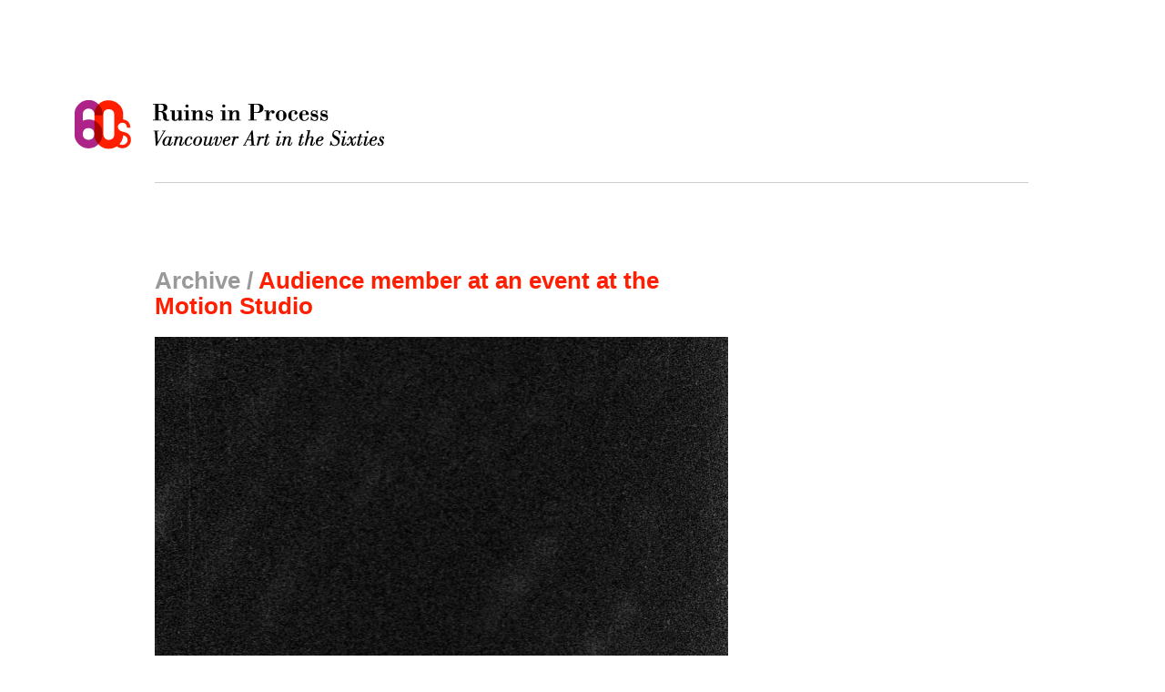

--- FILE ---
content_type: text/html; charset=UTF-8
request_url: http://vancouverartinthesixties.com/archive/287
body_size: 4222
content:
<!DOCTYPE html PUBLIC "-//W3C//DTD XHTML 1.0 Strict//EN"
  "http://www.w3.org/TR/xhtml1/DTD/xhtml1-strict.dtd">

<html xmlns="http://www.w3.org/1999/xhtml" xml:lang="en" lang="en">
<head>
  <meta http-equiv="Content-Type" content="text/html; charset=utf-8"/>
  <meta name="keywords" content="VAS07 Jack Dale Audience member at an event at the Motion Studio" />
  <meta name="description" content="The Motion Studio (1966-1967) was the second iteration of an experimental performance space initiated by musician and artist Gregg Simpson. Originally conceived for performances of the Al Neil Trio, the popularity of the Sound Gallery (1965-1966) necessitated the move to a larger venue. The change in name reflected the increasing involvement in the project of Helen Goodwin and the WECO dancers, along with the light and film projections of Sam Perry (among others). The experiments begun at the Sound Gallery in immersive, multimedia sensorium experience, propelled by a desire to collapse the divide between audience and performers and between art and life, continued and expanded at the Motion Studio. With its multiple rooms serving various functions, the office/warehouse complex included a gallery space, sound and light equipment rooms where experiments continually took place, and a performance area." />
  <meta name="generator" content="Filbert (http://filbert.ca)" />
  <meta name="revisit-after" content="5 days" />
  
  <!-- Dublin Core -->
  <link rel="schema.dc" href="http://purl.org/dc/elements/1.1/" />
  <link rel="schema.dcterms" href="http://purl.org/dc/terms/" />
  <meta name="dc.title" content="Audience member at an event at the Motion Studio" />
  <meta name="dc.creator" content="Belkin Gallery" />
  <meta name="dc.subject" content="The Motion Studio (1966-1967) was the second iteration of an experimental performance space initiated by musician and artist Gregg Simpson. Originally conceived for performances of the Al Neil Trio, the popularity of the Sound Gallery (1965-1966) necessitated the move to a larger venue. The change in name reflected the increasing involvement in the project of Helen Goodwin and the WECO dancers, along with the light and film projections of Sam Perry (among others). The experiments begun at the Sound Gallery in immersive, multimedia sensorium experience, propelled by a desire to collapse the divide between audience and performers and between art and life, continued and expanded at the Motion Studio. With its multiple rooms serving various functions, the office/warehouse complex included a gallery space, sound and light equipment rooms where experiments continually took place, and a performance area." />
  <meta name="dcterms.created" content="2009-06-01" />
  <meta name="dc.language" content="en" />
  <meta name="dc.identifier" content="http://vancouverartinthesixties.com/archive/287" />
  
    <!-- Google tag (gtag.js) -->
    <script async src="https://www.googletagmanager.com/gtag/js?id=G-6JYXSTS6W9"></script>
    <script>
      window.dataLayer = window.dataLayer || [];
      function gtag(){dataLayer.push(arguments);}
      gtag('js', new Date());

      gtag('config', 'G-6JYXSTS6W9');
    </script>
    
  <title>Vancouver Art in the Sixties / Audience member at an event at the Motion Studio</title>
  
  <!-- css -->
  <link rel="stylesheet" href="/css/noscript.css" type="text/css" media="screen" title="no title" charset="utf-8" />
  <link rel="stylesheet" href="/css/base.css" type="text/css" media="screen" charset="utf-8" />
  
  <!-- Javascript -->
  <script type="text/javascript" src="/js/mootools.js"></script>
  <script type="text/javascript" src="/js/mootools-more.js"></script>
  <script type="text/javascript" src="/js/Fx.Slide.js"></script>
  <script type="text/javascript" src="/js/base_lib.js"></script>
  
</head><body>
<div id="container" class="archive">
  
  <div id="header">
  <h1><a href="/#header">Ruins in Process: Vancouver Art in the Sixties</a></h1>
</div>
  <div class="col full">

    <div class="col wide">

    
<h2>Archive / <strong>Audience member at an event at the Motion&#160;Studio</strong></h2>

<div id="slideshow">
<p id="shrink-wrap">All content on this site is protected by copyright. The educational resources on this site may be used, reproduced and distributed by instructors for non-commercial, educational purposes without additional permission. Any other reproduction or use of content from this site requires the user to obtain copyright clearance.</p>

<ol id="images">
  <li><img src="https://vancouverartinthesixties.com/image?id=588" alt="Jack Dale, Audience member at an event at the Motion Studio, 1966" id="image1" /></li>
</ol>
</div>
    </div>
        </div>
  <div class="col full">
    <div class="col wide details">
    <h5>Item Details</h5>
    <div class="col">

      
<p><strong>Title</strong>: [Audience member at an event at the Motion Studio]</p>

<p><strong>Artist: </strong><a href="/people/22">Jack Dale</a></p>

<p><strong>Date: </strong><a href="/search?q=1966">1966</a></p>

<p><strong>Format: </strong><a href="/search?q=Photograph">Photograph</a> [<a href="/search?q=slide">slide</a>]</p>

<p><strong>Location: </strong><a href="/search?q=Collection+of+Rosemary+Dyke">Collection of Rosemary Dyke</a></p>

<p><strong>Size: </strong>3.50&#160;&times;&#160;2.30 cm</p>
      
    </div>
    <div class="col last">
      <p><strong>More Information: </strong>The Motion Studio (1966-1967) was the second iteration of an experimental performance space initiated by musician and artist <a href="/people/83">Gregg Simpson</a>. Originally conceived for performances of the <a href="/people/72">Al Neil</a> Trio, the popularity of the Sound Gallery (1965-1966) necessitated the move to a larger venue. The change in name reflected the increasing involvement in the project of <a href="/people/37">Helen Goodwin</a> and the WECO dancers, along with the light and film projections of <a href="/people/43">Sam Perry</a> (among others). The experiments begun at the Sound Gallery in immersive, multimedia sensorium experience, propelled by a desire to collapse the divide between audience and performers and between art and life, continued and expanded at the Motion Studio. With its multiple rooms serving various functions, the office/warehouse complex included a gallery space, sound and light equipment rooms where experiments continually took place, and a performance area.&#160;Collection of Rosemary Dyke.</p><strong>Further Research: </strong><a href="/essays/urban-renewal">Urban Renewal</a>    </div>
    </div>
    <div class="col last">
      <form action="/search" method="get" accept-charset="utf-8" id="search">
  <fieldset>
    <label>Search:</label>
    <input type="text" name="q" value="Search Archives" title="Enter keywords, dates, names, and locations. Use quotes to restrict results when searching phrases." class="tips"/>
    <a href="/archive" id="index-link" title="Browse Archive Index">Archive Index</a>
    <input type="submit" value="Go" class="hidden" />
  </fieldset>
  <div id="suggestions">
  <h6>Browse by Keyword</h6>
  <ol>
    <li><a href="/search?q=%22Chromatic+Steps%22">Chromatic Steps</a>, </li>
    <li><a href="/search?q=Dance">Dance</a>, </li>
    <li><a href="/search?q=%22The+Dome+Show%22">The Dome Show</a>, </li>
    <li><a href="/search?q=%22Festival+of+Contemporary+Arts%22">Festival of Contemporary Arts</a>, </li>
    <li><a href="/search?q=Hippies">Hippies</a>, </li>
    <li><a href="/search?q=Intermedia">Intermedia</a>, </li>
    <li><a href="/search?q=%22Marshall+McLuhan%22">Marshall McLuhan</a>, </li>
    <li><a href="/search?q=%22Mud+Flats%22">Mud Flats</a>, </li>
    <li><a href="/search?q=%22Motion Studio%22">Motion Studio</a>, </li>
    <li><a href="/search?q=Music">Music</a>, </li>
    <li><a href="/search?q=%22New+York%22">New York</a>, </li>
    <li><a href="/search?q=Performance">Performance</a>, </li>
    <li><a href="/search?q=Poetry">Poetry</a>, </li>
    <li><a href="/search?q=Protest">Protest</a>, </li>
    <li><a href="/search?q=Totem+Poles">Totem Poles</a>, </li>
    <li><a href="/search?q=%22Trips+Festival%22">Trips Festival</a>, </li>
    <li><a href="/search?q=UBC">University of British Columbia</a>, </li>
    <li><a href="/search?q=%22Vancouver+Art+Gallery%22">Vancouver Art Gallery</a></li>
  </ol>
  <h6>Browse by Format</h6>
  <ol>
    <li><a href="/search?q=book">Books</a>, </li>
    <li><a href="/search?q=periodical">Periodicals</a>, </li>
    <li><a href="/search?q=photograph">Photographs</a>, </li>
    <li><a href="/search?q=audio">Audio</a>, </li>
    <li><a href="/search?q=film">Films</a>, </li>
    <li><a href="/search?q=ephemera">Ephemera</a>, </li>
    <li><a href="/search?q=painting">Paintings</a>, </li>
    <li><a href="/search?q=sculpture">Sculpture</a>, </li>
    <li><a href="/search?q=drawing">Drawing</a>, </li>
    <li><a href="/search?q=assemblage">Assemblage</a>, </li>
    <li><a href="/search?q=collage">Collage</a>, </li>
    <li><a href="/search?q=print">Prints</a></li>
  </ol>
</div>
</form>    </div>

  </div>
  <div class="col full last">
    <div class="col">
      <h5>Related Items</h5>
      
<ol class="archive-list">
  <li><span class="num">01. </span><a href="/archive/535"><strong>Intermedia Office</strong><br />Michael de Courcy&#160;(Photograph)</a></li>
  <li><span class="num">02. </span><a href="/archive/559"><strong>Steve Paxton workshop at Intermedia</strong><br />Jack Dale,  Michael de Courcy,  Gathie Falk,  Glenn Lewis,  Joan Lowndes,  Michael Morris, and  Judith Schwarz&#160;(Photograph)</a></li>
  <li><span class="num">03. </span><a href="/archive/497"><strong>Glenn Lewis installation at Intermedia Nights</strong><br />Michael de Courcy and  Glenn Lewis&#160;(Photograph)</a></li>
  <li><span class="num">04. </span><a href="/archive/364"><strong>Architecture of Fraser Valley - An Opportunities for Youth Project</strong><br />Rodney Graham,  Frank Johnson (aka Frank Ramirez),  Robert Kleyn,  Duane Lunden,  Maureen Ryan , and  Robert Sandilands&#160;(Photograph)</a></li>
  <li><span class="num">05. </span><a href="/archive/281"><strong>Audience member at an event at the Motion Studio </strong><br />Jack Dale&#160;(Photograph)</a></li>
  <li><span class="num">06. </span><a href="/archive/284"><strong>Audience member at an event at the Motion Studio</strong><br />Jack Dale&#160;(Photograph)</a></li>
  <li><span class="num">07. </span><a href="/archive/283"><strong>Audience member at an event at the Motion Studio</strong><br />Jack Dale&#160;(Photograph)</a></li>
  <li><span class="num">08. </span><a href="/archive/282"><strong>Audience member at an event at the Motion Studio</strong><br />Jack Dale&#160;(Photograph)</a></li>
</ol>
    </div>

    <div class="col">
      <h5 class="invisible">More Related Items</h5>
      
<ol class="archive-list">
  <li><span class="num">09. </span><a href="/archive/280"><strong>Event at the Motion Studio </strong><br />Jack Dale&#160;(Photograph)</a></li>
  <li><span class="num">10. </span><a href="/archive/286"><strong>Audience member at an event at the Motion Studio</strong><br />Jack Dale&#160;(Photograph)</a></li>
  <li><span class="num">11. </span><a href="/archive/274"><strong>Audience members at an event at the Motion Studio</strong><br />Jack Dale&#160;(Photograph)</a></li>
  <li><span class="num">12. </span><a href="/archive/278"><strong>WECO dancers performing at the Motion Studio</strong><br />Jack Dale&#160;(Photograph)</a></li>
  <li><span class="num">13. </span><a href="/archive/285"><strong>Audience member at an event at the Motion Studio</strong><br />Jack Dale&#160;(Photograph)</a></li>
  <li><span class="num">14. </span><a href="/archive/217"><strong>Audience members at the Motion Studio</strong><br />Jack Dale&#160;(Photograph)</a></li>
  <li><span class="num">15. </span><a href="/archive/215"><strong>The Motion Studio</strong><br />Jack Dale&#160;(Photograph)</a></li>
</ol>
<ul id="directory-list">
  <li id="project-list" class="section"><h4>Project Sites</h4>
    <p class="desc">Discrete project sites documenting the work of specific artists and collectives in detail.</p>
    <ol class="fancy">
      <li><span class="num">01</span><a href="http://aboriginalart.vancouverartinthesixties.com/">Aboriginal Art in the Sixties</a><br/>Curated by Marcia Crosby <br/>Research by Roberta Kremer <span class="designer">Designed by The&nbsp;Future</span></li>
      <li><span class="num">02</span><a href="http://alneil.vancouverartinthesixties.com/">Al Neil</a><br/>Curated by Glenn Alteen <span class="designer">Designed by Archer Pechawis</span></li>
      <li><span class="num">03</span><a href="http://expandedliterarypractices.vancouverartinthesixties.com">Expanded Literary Practices</a><br/>Curated by Charo Neville<br/>and Michael Turner <span class="designer">Designed by The Future</span></li>
      <li><span class="num">04</span><a href="http://intermedia.vancouverartinthesixties.com/">The Intermedia Catalogue</a><br/>Created by Michael de Courcy <br/>Research by Sarah Todd <span class="designer">Designed by James Szuszkiewicz</span></li>
      <li><span class="num">05</span><a href="http://transmissiondifficulties.vancouverartinthesixties.com/">Transmission Difficulties</a><br/>Curated by Scott Watson <span class="designer">Designed by Dexter Sinister</span></li>
    </ol>
  </li>
  <li id="essay-list" class="section"><h4>Essays</h4>
    <p class="desc">Essays and conversation providing a context for exploring the Project Sites and Archives.</p>
    <ol class="fancy">
      <li><span class="num">01</span><a href="/essays/making-indian-art-modern">Making Indian Art &ldquo;Modern&rdquo;</a><br/>By Marcia Crosby</li>
      <li><span class="num">02</span><a href="/essays/vancouver-cinema-in-the-sixties">Vancouver Cinema in the Sixties</a><br/>By Zo&euml; Druick</li>
      <li><span class="num">03</span><a href="/essays/ubc-in-the-sixties">UBC in the Sixties: A Conversation</a><br/>Edited by Marian Penner Bancroft</li>
      <li><span class="num">04</span><a href="/essays/siting-the-banal">Siting the Banal: The Expanded Landscapes of the N.E. Thing Co.</a><br/>By Nancy Shaw</li>
      <li><span class="num">05</span><a href="/essays/urban-renewal">Urban Renewal: Ghost Traps, Collage, Condos, and Squats</a><br/>By Scott Watson</li>
    </ol>
  </li>
  <li id="interview-list" class="section"><h4>Video Interviews</h4>
    <p class="desc">Video interviews conducted between December 2008 and May 2009 reflecting on Vancouver&rsquo;s art scene in the sixties.</p>
    <ol class="fancy">
      <li><span class="num">01</span><a href="/interviews/ingrid-baxter">Ingrid Baxter</a> with Grant Arnold</li>
      <li><span class="num">02</span><a href="/interviews/christos-dikeakos">Christos Dikeakos</a> with Lorna Brown</li>
      <li><span class="num">03</span><a href="/interviews/carol-itter">Carole Itter</a> with Lorna Brown</li>
      <li><span class="num">04</span><a href="/interviews/gary-lee-nova">Gary Lee-Nova</a> with Scott Watson</li>
    </ol>
  </li>
</ul>    </div>
    <div class="col last">
      <ul id="nav">
  <li class="projects"><a href="#project-list">Project Sites</a></li>
  <li class="essays"><a href="#essay-list">Essays</a></li>
  <li class="interviews"><a href="#interview-list">Interviews</a></li>
</ul>    </div>
    
    
  </div>
  <div id="footer">
  <a href="#container">Back to Top</a>
  </div>
</div>

</body>
</html>

<!-- Runtime: 0.06403 seconds -->

<!-- Queries: 10 -->
